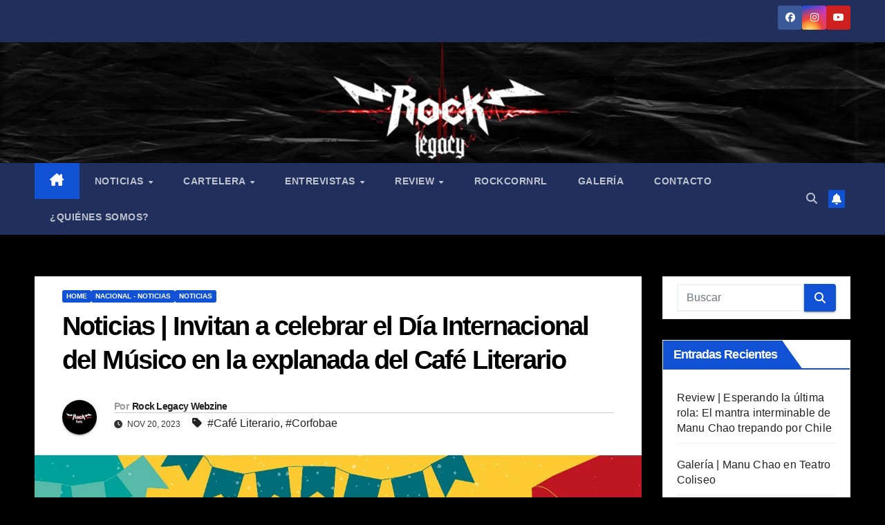

--- FILE ---
content_type: text/html; charset=UTF-8
request_url: https://www.rocklegacy.cl/2023/11/20/noticias-invitan-a-celebrar-el-dia-internacional-del-musico-en-la-explanada-del-cafe-literario/
body_size: 23545
content:
<!DOCTYPE html><html lang="es-CL"><head><script data-no-optimize="1">var litespeed_docref=sessionStorage.getItem("litespeed_docref");litespeed_docref&&(Object.defineProperty(document,"referrer",{get:function(){return litespeed_docref}}),sessionStorage.removeItem("litespeed_docref"));</script> <meta charset="UTF-8"><meta name="viewport" content="width=device-width, initial-scale=1"><link rel="profile" href="http://gmpg.org/xfn/11"><meta name='robots' content='index, follow, max-image-preview:large, max-snippet:-1, max-video-preview:-1' /><title>Noticias | Invitan a celebrar el Día Internacional del Músico en la explanada del Café Literario | Rock Legacy Webzine</title><meta name="description" content="Webzine autogestionado e independiente, enfocado en llevar en alto el legado de la vieja -y nueva- escuela del rock. Aquí encontrarás noticias, cartelera de conciertos y todo sobre el género musical que más te gusta y apasiona. ¡Somos Rock Legacy!" /><link rel="canonical" href="https://rocklegacy.cl/2023/11/20/noticias-invitan-a-celebrar-el-dia-internacional-del-musico-en-la-explanada-del-cafe-literario/" /><meta property="og:locale" content="es_ES" /><meta property="og:type" content="article" /><meta property="og:title" content="Noticias | Invitan a celebrar el Día Internacional del Músico en la explanada del Café Literario | Rock Legacy Webzine" /><meta property="og:description" content="Webzine autogestionado e independiente, enfocado en llevar en alto el legado de la vieja -y nueva- escuela del rock. Aquí encontrarás noticias, cartelera de conciertos y todo sobre el género musical que más te gusta y apasiona. ¡Somos Rock Legacy!" /><meta property="og:url" content="https://rocklegacy.cl/2023/11/20/noticias-invitan-a-celebrar-el-dia-internacional-del-musico-en-la-explanada-del-cafe-literario/" /><meta property="og:site_name" content="Rock Legacy Webzine" /><meta property="article:publisher" content="https://www.facebook.com/rocklegacy.cl/" /><meta property="article:published_time" content="2023-11-20T03:22:33+00:00" /><meta property="og:image" content="https://rocklegacy.cl/wp-content/uploads/2023/11/Afiche-Santa-Cecilia.jpg" /><meta property="og:image:width" content="1279" /><meta property="og:image:height" content="1280" /><meta property="og:image:type" content="image/jpeg" /><meta name="author" content="Rock Legacy Webzine" /><meta name="twitter:card" content="summary_large_image" /><meta name="twitter:label1" content="Escrito por" /><meta name="twitter:data1" content="Rock Legacy Webzine" /><meta name="twitter:label2" content="Tiempo estimado de lectura" /><meta name="twitter:data2" content="3 minutos" /> <script type="application/ld+json" class="yoast-schema-graph">{"@context":"https://schema.org","@graph":[{"@type":"Article","@id":"https://rocklegacy.cl/2023/11/20/noticias-invitan-a-celebrar-el-dia-internacional-del-musico-en-la-explanada-del-cafe-literario/#article","isPartOf":{"@id":"https://rocklegacy.cl/2023/11/20/noticias-invitan-a-celebrar-el-dia-internacional-del-musico-en-la-explanada-del-cafe-literario/"},"author":{"name":"Rock Legacy Webzine","@id":"https://rocklegacy.cl/#/schema/person/d216a8d8f0d95a2ac574291e79f8b327"},"headline":"Noticias | Invitan a celebrar el Día Internacional del Músico en la explanada del Café Literario","datePublished":"2023-11-20T03:22:33+00:00","mainEntityOfPage":{"@id":"https://rocklegacy.cl/2023/11/20/noticias-invitan-a-celebrar-el-dia-internacional-del-musico-en-la-explanada-del-cafe-literario/"},"wordCount":670,"commentCount":0,"publisher":{"@id":"https://rocklegacy.cl/#organization"},"image":{"@id":"https://rocklegacy.cl/2023/11/20/noticias-invitan-a-celebrar-el-dia-internacional-del-musico-en-la-explanada-del-cafe-literario/#primaryimage"},"thumbnailUrl":"https://www.rocklegacy.cl/wp-content/uploads/2023/11/Afiche-Santa-Cecilia.jpg","keywords":["Café Literario","Corfobae"],"articleSection":["Home","Nacional - Noticias","Noticias"],"inLanguage":"es-CL","potentialAction":[{"@type":"CommentAction","name":"Comment","target":["https://rocklegacy.cl/2023/11/20/noticias-invitan-a-celebrar-el-dia-internacional-del-musico-en-la-explanada-del-cafe-literario/#respond"]}]},{"@type":"WebPage","@id":"https://rocklegacy.cl/2023/11/20/noticias-invitan-a-celebrar-el-dia-internacional-del-musico-en-la-explanada-del-cafe-literario/","url":"https://rocklegacy.cl/2023/11/20/noticias-invitan-a-celebrar-el-dia-internacional-del-musico-en-la-explanada-del-cafe-literario/","name":"Noticias | Invitan a celebrar el Día Internacional del Músico en la explanada del Café Literario | Rock Legacy Webzine","isPartOf":{"@id":"https://rocklegacy.cl/#website"},"primaryImageOfPage":{"@id":"https://rocklegacy.cl/2023/11/20/noticias-invitan-a-celebrar-el-dia-internacional-del-musico-en-la-explanada-del-cafe-literario/#primaryimage"},"image":{"@id":"https://rocklegacy.cl/2023/11/20/noticias-invitan-a-celebrar-el-dia-internacional-del-musico-en-la-explanada-del-cafe-literario/#primaryimage"},"thumbnailUrl":"https://www.rocklegacy.cl/wp-content/uploads/2023/11/Afiche-Santa-Cecilia.jpg","datePublished":"2023-11-20T03:22:33+00:00","description":"Webzine autogestionado e independiente, enfocado en llevar en alto el legado de la vieja -y nueva- escuela del rock. Aquí encontrarás noticias, cartelera de conciertos y todo sobre el género musical que más te gusta y apasiona. ¡Somos Rock Legacy!","breadcrumb":{"@id":"https://rocklegacy.cl/2023/11/20/noticias-invitan-a-celebrar-el-dia-internacional-del-musico-en-la-explanada-del-cafe-literario/#breadcrumb"},"inLanguage":"es-CL","potentialAction":[{"@type":"ReadAction","target":["https://rocklegacy.cl/2023/11/20/noticias-invitan-a-celebrar-el-dia-internacional-del-musico-en-la-explanada-del-cafe-literario/"]}]},{"@type":"ImageObject","inLanguage":"es-CL","@id":"https://rocklegacy.cl/2023/11/20/noticias-invitan-a-celebrar-el-dia-internacional-del-musico-en-la-explanada-del-cafe-literario/#primaryimage","url":"https://www.rocklegacy.cl/wp-content/uploads/2023/11/Afiche-Santa-Cecilia.jpg","contentUrl":"https://www.rocklegacy.cl/wp-content/uploads/2023/11/Afiche-Santa-Cecilia.jpg","width":1279,"height":1280},{"@type":"BreadcrumbList","@id":"https://rocklegacy.cl/2023/11/20/noticias-invitan-a-celebrar-el-dia-internacional-del-musico-en-la-explanada-del-cafe-literario/#breadcrumb","itemListElement":[{"@type":"ListItem","position":1,"name":"Portada","item":"https://rocklegacy.cl/"},{"@type":"ListItem","position":2,"name":"Noticias | Invitan a celebrar el Día Internacional del Músico en la explanada del Café Literario"}]},{"@type":"WebSite","@id":"https://rocklegacy.cl/#website","url":"https://rocklegacy.cl/","name":"Rock Legacy Webzine","description":"Webzine autogestionado e independiente, enfocado en llevar en alto el legado de la vieja -y nueva- escuela del rock. Aquí encontrarás noticias, cartelera de conciertos y todo sobre el género musical que más te gusta y apasiona. ¡Somos Rock Legacy!","publisher":{"@id":"https://rocklegacy.cl/#organization"},"potentialAction":[{"@type":"SearchAction","target":{"@type":"EntryPoint","urlTemplate":"https://rocklegacy.cl/?s={search_term_string}"},"query-input":{"@type":"PropertyValueSpecification","valueRequired":true,"valueName":"search_term_string"}}],"inLanguage":"es-CL"},{"@type":"Organization","@id":"https://rocklegacy.cl/#organization","name":"Rock Legacy","url":"https://rocklegacy.cl/","logo":{"@type":"ImageObject","inLanguage":"es-CL","@id":"https://rocklegacy.cl/#/schema/logo/image/","url":"https://rocklegacy.cl/wp-content/uploads/2021/10/Logo-rock-legacy-cuadrado.jpg","contentUrl":"https://rocklegacy.cl/wp-content/uploads/2021/10/Logo-rock-legacy-cuadrado.jpg","width":1080,"height":1080,"caption":"Rock Legacy"},"image":{"@id":"https://rocklegacy.cl/#/schema/logo/image/"},"sameAs":["https://www.facebook.com/rocklegacy.cl/"]},{"@type":"Person","@id":"https://rocklegacy.cl/#/schema/person/d216a8d8f0d95a2ac574291e79f8b327","name":"Rock Legacy Webzine","image":{"@type":"ImageObject","inLanguage":"es-CL","@id":"https://rocklegacy.cl/#/schema/person/image/","url":"https://secure.gravatar.com/avatar/e54b3541e68194805ee185efc71e4a61076567ec2f39678cad39a2277084dbc3?s=96&d=mm&r=g","contentUrl":"https://secure.gravatar.com/avatar/e54b3541e68194805ee185efc71e4a61076567ec2f39678cad39a2277084dbc3?s=96&d=mm&r=g","caption":"Rock Legacy Webzine"},"url":"https://www.rocklegacy.cl/author/rocklegacycl/"}]}</script> <link rel='dns-prefetch' href='//fonts.googleapis.com' /><link rel="alternate" type="application/rss+xml" title="Rock Legacy Webzine &raquo; Feed" href="https://www.rocklegacy.cl/feed/" /><link rel="alternate" type="application/rss+xml" title="Rock Legacy Webzine &raquo; Feed de comentarios" href="https://www.rocklegacy.cl/comments/feed/" /><link rel="alternate" type="application/rss+xml" title="Rock Legacy Webzine &raquo; Noticias | Invitan a celebrar el Día Internacional del Músico en la explanada del Café Literario Feed de comentarios" href="https://www.rocklegacy.cl/2023/11/20/noticias-invitan-a-celebrar-el-dia-internacional-del-musico-en-la-explanada-del-cafe-literario/feed/" /><link rel="alternate" title="oEmbed (JSON)" type="application/json+oembed" href="https://www.rocklegacy.cl/wp-json/oembed/1.0/embed?url=https%3A%2F%2Fwww.rocklegacy.cl%2F2023%2F11%2F20%2Fnoticias-invitan-a-celebrar-el-dia-internacional-del-musico-en-la-explanada-del-cafe-literario%2F" /><link rel="alternate" title="oEmbed (XML)" type="text/xml+oembed" href="https://www.rocklegacy.cl/wp-json/oembed/1.0/embed?url=https%3A%2F%2Fwww.rocklegacy.cl%2F2023%2F11%2F20%2Fnoticias-invitan-a-celebrar-el-dia-internacional-del-musico-en-la-explanada-del-cafe-literario%2F&#038;format=xml" /><link data-optimized="2" rel="stylesheet" href="https://www.rocklegacy.cl/wp-content/litespeed/css/0f6e2b1693b62675ffcf40544b414e13.css?ver=9ab00" /> <script type="litespeed/javascript" data-src="https://www.rocklegacy.cl/wp-includes/js/jquery/jquery.min.js?ver=3.7.1" id="jquery-core-js"></script> <link rel="https://api.w.org/" href="https://www.rocklegacy.cl/wp-json/" /><link rel="alternate" title="JSON" type="application/json" href="https://www.rocklegacy.cl/wp-json/wp/v2/posts/47349" /><link rel="EditURI" type="application/rsd+xml" title="RSD" href="https://www.rocklegacy.cl/xmlrpc.php?rsd" /><meta name="generator" content="WordPress 6.9" /><link rel='shortlink' href='https://www.rocklegacy.cl/?p=47349' /><link rel="pingback" href="https://www.rocklegacy.cl/xmlrpc.php"><link rel="icon" href="https://www.rocklegacy.cl/wp-content/uploads/2020/04/cropped-Logo-rock-legacy-cuadrado-32x32.png" sizes="32x32" /><link rel="icon" href="https://www.rocklegacy.cl/wp-content/uploads/2020/04/cropped-Logo-rock-legacy-cuadrado-192x192.png" sizes="192x192" /><link rel="apple-touch-icon" href="https://www.rocklegacy.cl/wp-content/uploads/2020/04/cropped-Logo-rock-legacy-cuadrado-180x180.png" /><meta name="msapplication-TileImage" content="https://www.rocklegacy.cl/wp-content/uploads/2020/04/cropped-Logo-rock-legacy-cuadrado-270x270.png" /></head><body class="wp-singular post-template-default single single-post postid-47349 single-format-standard custom-background wp-custom-logo wp-embed-responsive wp-theme-newsup ta-hide-date-author-in-list" ><div id="page" class="site">
<a class="skip-link screen-reader-text" href="#content">
Saltar al contenido</a><div class="wrapper" id="custom-background-css"><header class="mg-headwidget"><div class="mg-head-detail hidden-xs"><div class="container-fluid"><div class="row align-items-center"><div class="col-md-6 col-xs-12"><ul class="info-left"></ul></div><div class="col-md-6 col-xs-12"><ul class="mg-social info-right"><li>
<a  target="_blank"  href="https://www.facebook.com/rocklegacy.cl/">
<span class="icon-soci facebook">
<i class="fab fa-facebook"></i>
</span>
</a></li><li>
<a target="_blank"  href="https://www.instagram.com/rocklegacy.cl/">
<span class="icon-soci instagram">
<i class="fab fa-instagram"></i>
</span>
</a></li><li>
<a target="_blank"  href="https://www.youtube.com/@rocklegacywebzine5285">
<span class="icon-soci youtube">
<i class="fab fa-youtube"></i>
</span>
</a></li></ul></div></div></div></div><div class="clearfix"></div><div class="mg-nav-widget-area-back" style='background-image: url("https://rocklegacy.cl/wp-content/uploads/2023/02/cropped-capture-20230226-021239.png" );'><div class="overlay"><div class="inner" ><div class="container-fluid"><div class="mg-nav-widget-area"><div class="row align-items-center"><div class="col-md-3 text-center-xs"><div class="navbar-header"><div class="site-logo">
<a href="https://www.rocklegacy.cl/" class="navbar-brand" rel="home"><img data-lazyloaded="1" src="[data-uri]" width="1920" height="1080" data-src="https://www.rocklegacy.cl/wp-content/uploads/2021/02/cropped-Logo-rock-legacy-alargado-1.png.webp" class="custom-logo" alt="Rock Legacy Webzine" decoding="async" fetchpriority="high" data-srcset="https://www.rocklegacy.cl/wp-content/uploads/2021/02/cropped-Logo-rock-legacy-alargado-1.png.webp 1920w, https://www.rocklegacy.cl/wp-content/uploads/2021/02/cropped-Logo-rock-legacy-alargado-1-300x169.png.webp 300w, https://www.rocklegacy.cl/wp-content/uploads/2021/02/cropped-Logo-rock-legacy-alargado-1-1024x576.png.webp 1024w, https://www.rocklegacy.cl/wp-content/uploads/2021/02/cropped-Logo-rock-legacy-alargado-1-768x432.png.webp 768w, https://www.rocklegacy.cl/wp-content/uploads/2021/02/cropped-Logo-rock-legacy-alargado-1-1536x864.png.webp 1536w" data-sizes="(max-width: 1920px) 100vw, 1920px" /></a></div><div class="site-branding-text d-none"><p class="site-title"> <a href="https://www.rocklegacy.cl/" rel="home">Rock Legacy Webzine</a></p><p class="site-description">Webzine autogestionado e independiente, enfocado en llevar en alto el legado de la vieja -y nueva- escuela del rock. Aquí encontrarás noticias, cartelera de conciertos y todo sobre el género musical que más te gusta y apasiona. ¡Somos Rock Legacy!</p></div></div></div></div></div></div></div></div></div><div class="mg-menu-full"><nav class="navbar navbar-expand-lg navbar-wp"><div class="container-fluid"><div class="m-header align-items-center">
<a class="mobilehomebtn" href="https://www.rocklegacy.cl"><span class="fa-solid fa-house-chimney"></span></a>
<button class="navbar-toggler mx-auto" type="button" data-toggle="collapse" data-target="#navbar-wp" aria-controls="navbarSupportedContent" aria-expanded="false" aria-label="Alternar navegación">
<span class="burger">
<span class="burger-line"></span>
<span class="burger-line"></span>
<span class="burger-line"></span>
</span>
</button><div class="dropdown show mg-search-box pr-2">
<a class="dropdown-toggle msearch ml-auto" href="#" role="button" id="dropdownMenuLink" data-toggle="dropdown" aria-haspopup="true" aria-expanded="false">
<i class="fas fa-search"></i>
</a><div class="dropdown-menu searchinner" aria-labelledby="dropdownMenuLink"><form role="search" method="get" id="searchform" action="https://www.rocklegacy.cl/"><div class="input-group">
<input type="search" class="form-control" placeholder="Buscar" value="" name="s" />
<span class="input-group-btn btn-default">
<button type="submit" class="btn"> <i class="fas fa-search"></i> </button>
</span></div></form></div></div>
<a href="#" target="_blank" class="btn-bell btn-theme mx-2"><i class="fa fa-bell"></i></a></div><div class="collapse navbar-collapse" id="navbar-wp"><div class="d-md-block"><ul id="menu-menu-pagina" class="nav navbar-nav mr-auto "><li class="active home"><a class="homebtn" href="https://www.rocklegacy.cl"><span class='fa-solid fa-house-chimney'></span></a></li><li id="menu-item-8316" class="menu-item menu-item-type-taxonomy menu-item-object-category current-post-ancestor current-menu-parent current-post-parent menu-item-has-children menu-item-8316 dropdown"><a class="nav-link" title="Noticias" href="https://www.rocklegacy.cl/category/noticias/" data-toggle="dropdown" class="dropdown-toggle">Noticias </a><ul role="menu" class=" dropdown-menu"><li id="menu-item-25444" class="menu-item menu-item-type-taxonomy menu-item-object-category current-post-ancestor current-menu-parent current-post-parent menu-item-25444"><a class="dropdown-item" title="Nacional - Noticias" href="https://www.rocklegacy.cl/category/noticias/">Nacional &#8211; Noticias</a></li><li id="menu-item-25445" class="menu-item menu-item-type-taxonomy menu-item-object-category current-post-ancestor current-menu-parent current-post-parent menu-item-25445"><a class="dropdown-item" title="Internacional - Noticias" href="https://www.rocklegacy.cl/category/noticias/">Internacional &#8211; Noticias</a></li></ul></li><li id="menu-item-8317" class="menu-item menu-item-type-taxonomy menu-item-object-category menu-item-has-children menu-item-8317 dropdown"><a class="nav-link" title="Cartelera" href="https://www.rocklegacy.cl/category/cartelera/" data-toggle="dropdown" class="dropdown-toggle">Cartelera </a><ul role="menu" class=" dropdown-menu"><li id="menu-item-8318" class="menu-item menu-item-type-taxonomy menu-item-object-category menu-item-8318"><a class="dropdown-item" title="Nacional - Cartelera" href="https://www.rocklegacy.cl/category/cartelera/nacional/">Nacional &#8211; Cartelera</a></li><li id="menu-item-8319" class="menu-item menu-item-type-taxonomy menu-item-object-category menu-item-8319"><a class="dropdown-item" title="Internacional - Cartelera" href="https://www.rocklegacy.cl/category/cartelera/internacional/">Internacional &#8211; Cartelera</a></li></ul></li><li id="menu-item-8320" class="menu-item menu-item-type-taxonomy menu-item-object-category menu-item-has-children menu-item-8320 dropdown"><a class="nav-link" title="Entrevistas" href="https://www.rocklegacy.cl/category/entrevistas/" data-toggle="dropdown" class="dropdown-toggle">Entrevistas </a><ul role="menu" class=" dropdown-menu"><li id="menu-item-54266" class="menu-item menu-item-type-taxonomy menu-item-object-category menu-item-54266"><a class="dropdown-item" title="Conferencia" href="https://www.rocklegacy.cl/category/conferencia/">Conferencia</a></li></ul></li><li id="menu-item-25412" class="menu-item menu-item-type-taxonomy menu-item-object-category menu-item-has-children menu-item-25412 dropdown"><a class="nav-link" title="Review" href="https://www.rocklegacy.cl/category/review/" data-toggle="dropdown" class="dropdown-toggle">Review </a><ul role="menu" class=" dropdown-menu"><li id="menu-item-8323" class="menu-item menu-item-type-taxonomy menu-item-object-category menu-item-8323"><a class="dropdown-item" title="Review Concierto" href="https://www.rocklegacy.cl/category/review/review-concierto/">Review Concierto</a></li><li id="menu-item-8321" class="menu-item menu-item-type-taxonomy menu-item-object-category menu-item-8321"><a class="dropdown-item" title="Review Álbum" href="https://www.rocklegacy.cl/category/review/review-album/">Review Álbum</a></li><li id="menu-item-8322" class="menu-item menu-item-type-taxonomy menu-item-object-category menu-item-8322"><a class="dropdown-item" title="Review Canción" href="https://www.rocklegacy.cl/category/review/review-cancion/">Review Canción</a></li><li id="menu-item-8324" class="menu-item menu-item-type-taxonomy menu-item-object-category menu-item-8324"><a class="dropdown-item" title="Review Conmemoración" href="https://www.rocklegacy.cl/category/review/review-conmemoracion/">Review Conmemoración</a></li><li id="menu-item-23042" class="menu-item menu-item-type-taxonomy menu-item-object-category menu-item-23042"><a class="dropdown-item" title="Review Estudio" href="https://www.rocklegacy.cl/category/review/review-estudio/">Review Estudio</a></li><li id="menu-item-23043" class="menu-item menu-item-type-taxonomy menu-item-object-category menu-item-23043"><a class="dropdown-item" title="Review Hitos del Rock" href="https://www.rocklegacy.cl/category/review/review-hitos-del-rock/">Review Hitos del Rock</a></li><li id="menu-item-23044" class="menu-item menu-item-type-taxonomy menu-item-object-category menu-item-23044"><a class="dropdown-item" title="Review Lucha Libre" href="https://www.rocklegacy.cl/category/review/review-lucha-libre/">Review Lucha Libre</a></li><li id="menu-item-23045" class="menu-item menu-item-type-taxonomy menu-item-object-category menu-item-23045"><a class="dropdown-item" title="Review Películas" href="https://www.rocklegacy.cl/category/review/review-peliculas/">Review Películas</a></li><li id="menu-item-23046" class="menu-item menu-item-type-taxonomy menu-item-object-category menu-item-23046"><a class="dropdown-item" title="Review Videojuegos" href="https://www.rocklegacy.cl/category/review/review-videojuegos/">Review Videojuegos</a></li></ul></li><li id="menu-item-8325" class="menu-item menu-item-type-taxonomy menu-item-object-category menu-item-8325"><a class="nav-link" title="RockCornRL" href="https://www.rocklegacy.cl/category/review/review-peliculas/">RockCornRL</a></li><li id="menu-item-8326" class="menu-item menu-item-type-taxonomy menu-item-object-category menu-item-8326"><a class="nav-link" title="Galería" href="https://www.rocklegacy.cl/category/galeria/">Galería</a></li><li id="menu-item-861" class="menu-item menu-item-type-post_type menu-item-object-page current-post-parent menu-item-861"><a class="nav-link" title="Contacto" href="https://www.rocklegacy.cl/contacto/">Contacto</a></li><li id="menu-item-858" class="menu-item menu-item-type-post_type menu-item-object-page menu-item-858"><a class="nav-link" title="¿Quiénes somos?" href="https://www.rocklegacy.cl/quienes-somos/">¿Quiénes somos?</a></li></ul></div></div><div class="desk-header d-lg-flex pl-3 ml-auto my-2 my-lg-0 position-relative align-items-center"><div class="dropdown show mg-search-box pr-2">
<a class="dropdown-toggle msearch ml-auto" href="#" role="button" id="dropdownMenuLink" data-toggle="dropdown" aria-haspopup="true" aria-expanded="false">
<i class="fas fa-search"></i>
</a><div class="dropdown-menu searchinner" aria-labelledby="dropdownMenuLink"><form role="search" method="get" id="searchform" action="https://www.rocklegacy.cl/"><div class="input-group">
<input type="search" class="form-control" placeholder="Buscar" value="" name="s" />
<span class="input-group-btn btn-default">
<button type="submit" class="btn"> <i class="fas fa-search"></i> </button>
</span></div></form></div></div>
<a href="#" target="_blank" class="btn-bell btn-theme mx-2"><i class="fa fa-bell"></i></a></div></div></nav></div></header><div class="clearfix"></div><main id="content" class="single-class content"><div class="container-fluid"><div class="row"><div class="col-lg-9 col-md-8"><div class="mg-blog-post-box"><div class="mg-header"><div class="mg-blog-category"><a class="newsup-categories category-color-1" href="https://www.rocklegacy.cl/category/home/" alt="Ver todas las entradas en Home">
Home
</a><a class="newsup-categories category-color-1" href="https://www.rocklegacy.cl/category/noticias/nacional-noticias/" alt="Ver todas las entradas en Nacional - Noticias">
Nacional - Noticias
</a><a class="newsup-categories category-color-1" href="https://www.rocklegacy.cl/category/noticias/" alt="Ver todas las entradas en Noticias">
Noticias
</a></div><h1 class="title single"> <a title="Enlace permanente a: Noticias | Invitan a celebrar el Día Internacional del Músico en la explanada del Café Literario">
Noticias | Invitan a celebrar el Día Internacional del Músico en la explanada del Café Literario</a></h1><div class="media mg-info-author-block">
<a class="mg-author-pic" href="https://www.rocklegacy.cl/author/rocklegacycl/"> <img data-lazyloaded="1" src="[data-uri]" alt='' data-src='https://secure.gravatar.com/avatar/e54b3541e68194805ee185efc71e4a61076567ec2f39678cad39a2277084dbc3?s=150&#038;d=mm&#038;r=g' data-srcset='https://secure.gravatar.com/avatar/e54b3541e68194805ee185efc71e4a61076567ec2f39678cad39a2277084dbc3?s=300&#038;d=mm&#038;r=g 2x' class='avatar avatar-150 photo' height='150' width='150' decoding='async'/> </a><div class="media-body"><h4 class="media-heading"><span>Por</span><a href="https://www.rocklegacy.cl/author/rocklegacycl/">Rock Legacy Webzine</a></h4>
<span class="mg-blog-date"><i class="fas fa-clock"></i>
Nov 20, 2023                                </span>
<span class="newsup-tags"><i class="fas fa-tag"></i>
<a href="https://www.rocklegacy.cl/tag/cafe-literario/">#Café Literario</a>, <a href="https://www.rocklegacy.cl/tag/corfobae/">#Corfobae</a>                                    </span></div></div></div>
<img data-lazyloaded="1" src="[data-uri]" width="1279" height="1280" data-src="https://www.rocklegacy.cl/wp-content/uploads/2023/11/Afiche-Santa-Cecilia.jpg" class="img-fluid single-featured-image wp-post-image" alt="" decoding="async" data-srcset="https://www.rocklegacy.cl/wp-content/uploads/2023/11/Afiche-Santa-Cecilia.jpg 1279w, https://www.rocklegacy.cl/wp-content/uploads/2023/11/Afiche-Santa-Cecilia-300x300.jpg 300w, https://www.rocklegacy.cl/wp-content/uploads/2023/11/Afiche-Santa-Cecilia-1024x1024.jpg 1024w, https://www.rocklegacy.cl/wp-content/uploads/2023/11/Afiche-Santa-Cecilia-150x150.jpg 150w, https://www.rocklegacy.cl/wp-content/uploads/2023/11/Afiche-Santa-Cecilia-768x769.jpg 768w, https://www.rocklegacy.cl/wp-content/uploads/2023/11/Afiche-Santa-Cecilia-600x600.jpg 600w" data-sizes="(max-width: 1279px) 100vw, 1279px" /><article class="page-content-single small single"><p style="font-weight: 400;text-align: justify"><strong>El día 20 de noviembre desde las 18:30 horas, en la explanada del Café Literario de Parque Bustamante, se llevará a cabo el Festival de Bandas Santa Cecilia, jornada que da inicio a las celebraciones del Día Internacional del Músico</strong>.</p><p style="font-weight: 400;text-align: justify">Para esta ocasión, <strong>Corfobae Chile ha realizado una alianza con el Café Literario  Parque Bustamante</strong>, a fin de potenciar tanto la música como la lectura, y de esta forma recuperar un espacio físico y simbólico que estuvo cerrado por casi cuatro años. <em>“Un festival al aire libre nos aporta como músicos a dar a conocer nuestro trabajo musical, entregando arte a la comunidad, y nos permite nutrir las experiencias interpretativas de los estudiantes”</em>, señala <strong>Javier Rivas</strong>, profesor de la Orquesta de Bronces Liahona.</p><p style="font-weight: 400;text-align: justify">La instancia pretende ser un lugar de encuentro entre  música, literatura  y  espacio público, con la intención de acercar estas artes a la comunidad en un formato festival del que serán parte <strong>la Orquesta de Bronces Liahona de la comuna de El Bosque y la Big Band Municipal de San Bernardo</strong>, quienes además de presentar un repertorio personal, interpretarán por primera vez en vivo las obras ganadoras del primer concurso nacional de composición y adaptaciones musicales (arr.) para bandas estudiantiles, realizado por Corfobae Chile el año 2022, donde fueron galardonados Simón Cerda  y Edgardo Sánchez.</p><p style="font-weight: 400;text-align: justify">También será parte de este encuentro la escritora <strong>Hilda Carrera Gamonal</strong>, quién ha desarrollado una vasta creación en el género de las décimas, estructura estrófica de amplia divulgación en Latinoamérica y popularizada en Chile por Violeta Parra en su autobiografía y por Roberto Parra en las décimas de La Negra Ester.  Las décimas han sido parte de la cultura musical de nuestro país, es por ello que Corfobae Chile decidió incluirlas en el repertorio del Festival.</p><p style="font-weight: 400;text-align: justify">Esta actividad es parte de las celebraciones del Día Internacional del Músico que Corfobae Chile realizará entre el 20 y el 24 de noviembre, programación que incluye conciertos en vivo, transmisiones virtuales y realizaciones audiovisuales, con participación  de bandas estudiantiles de diversas partes del país como: Escuela de Música de San Vicente de Tagua Tagua, LPC Big Band de la comuna de Concón, Banda Institucional Cuerpo de Bomberos de Viña del Mar Raúl Oyaneder Larenas  y  Ensamble Instrumental Altamira de Panguipulli, entre otros.</p><p style="font-weight: 400;text-align: justify"><strong>El Festival de Bandas Santa Cecilia </strong>es realizado por la Corporación de Fomento de Bandas Estudiantiles Corfobae Chile, institución que ha abogado por el reconocimiento y valoración de las bandas de Chile desde el año 1993,  trabajando en la asistencia a los establecimientos educacionales y sus bandas musicales, a través de cursos, clases, talleres, seminarios y diplomados sobre dirección de bandas, técnicas de instrumentos, mantención preventiva y reparación de instrumentos (luthería), asesoría y gestión de proyectos, entre otras temáticas, a cargo de profesores y monitores chilenos y extranjeros.</p><p style="font-weight: 400;text-align: justify">El Festival de Bandas Santa Cecilia<strong> </strong>es<strong> </strong>organizado por Corfobae Chile y cuenta con el apoyo de la Municipalidad de Providencia.</p><p style="font-weight: 400;text-align: justify">Corfobae Chile forma parte del Programa de Apoyo a Organizaciones Culturales Colaboradoras del Ministerio de las Culturas, las Artes y el Patrimonio, que busca fortalecer y dar continuidad a instituciones y organizaciones culturales de derecho privado y sin fines de lucro. Este programa además es parte del Sistema de Financiamiento a Organizaciones e Infraestructura Cultural del Ministerio de las Culturas, las Artes y el Patrimonio que integra, articula y coordina de forma transversal los planes, programas y fondos orientados al fomento y apoyo de las organizaciones, de la infraestructura cultural, y de la mediación artística. Todo esto con una vocación descentralizada, mecanismos participativos, y la promoción de la creación de redes y asociaciones.</p><div class="post-share"><div class="post-share-icons cf">
<a href="https://www.facebook.com/sharer.php?u=https%3A%2F%2Fwww.rocklegacy.cl%2F2023%2F11%2F20%2Fnoticias-invitan-a-celebrar-el-dia-internacional-del-musico-en-la-explanada-del-cafe-literario%2F" class="link facebook" target="_blank" >
<i class="fab fa-facebook"></i>
</a>
<a href="http://twitter.com/share?url=https%3A%2F%2Fwww.rocklegacy.cl%2F2023%2F11%2F20%2Fnoticias-invitan-a-celebrar-el-dia-internacional-del-musico-en-la-explanada-del-cafe-literario%2F&#038;text=Noticias%20%7C%20Invitan%20a%20celebrar%20el%20D%C3%ADa%20Internacional%20del%20M%C3%BAsico%20en%20la%20explanada%20del%20Caf%C3%A9%20Literario" class="link x-twitter" target="_blank">
<i class="fa-brands fa-x-twitter"></i>
</a>
<a href="mailto:?subject=Noticias%20|%20Invitan%20a%20celebrar%20el%20Día%20Internacional%20del%20Músico%20en%20la%20explanada%20del%20Café%20Literario&#038;body=https%3A%2F%2Fwww.rocklegacy.cl%2F2023%2F11%2F20%2Fnoticias-invitan-a-celebrar-el-dia-internacional-del-musico-en-la-explanada-del-cafe-literario%2F" class="link email" target="_blank" >
<i class="fas fa-envelope"></i>
</a>
<a href="https://www.linkedin.com/sharing/share-offsite/?url=https%3A%2F%2Fwww.rocklegacy.cl%2F2023%2F11%2F20%2Fnoticias-invitan-a-celebrar-el-dia-internacional-del-musico-en-la-explanada-del-cafe-literario%2F&#038;title=Noticias%20%7C%20Invitan%20a%20celebrar%20el%20D%C3%ADa%20Internacional%20del%20M%C3%BAsico%20en%20la%20explanada%20del%20Caf%C3%A9%20Literario" class="link linkedin" target="_blank" >
<i class="fab fa-linkedin"></i>
</a>
<a href="https://telegram.me/share/url?url=https%3A%2F%2Fwww.rocklegacy.cl%2F2023%2F11%2F20%2Fnoticias-invitan-a-celebrar-el-dia-internacional-del-musico-en-la-explanada-del-cafe-literario%2F&#038;text&#038;title=Noticias%20%7C%20Invitan%20a%20celebrar%20el%20D%C3%ADa%20Internacional%20del%20M%C3%BAsico%20en%20la%20explanada%20del%20Caf%C3%A9%20Literario" class="link telegram" target="_blank" >
<i class="fab fa-telegram"></i>
</a>
<a href="javascript:pinIt();" class="link pinterest">
<i class="fab fa-pinterest"></i>
</a>
<a class="print-r" href="javascript:window.print()">
<i class="fas fa-print"></i>
</a></div></div><div class="clearfix mb-3"></div><nav class="navigation post-navigation" aria-label="Entradas"><h2 class="screen-reader-text">Navegación de entradas</h2><div class="nav-links"><div class="nav-previous"><a href="https://www.rocklegacy.cl/2023/11/20/noticias-adelqui-rubio-lanza-su-disco-transicion-y-disco-hipofisis/" rel="prev">Noticias | Adelqui Rubio lanza su disco “Transición” y disco “Hipófisis”<div class="fa fa-angle-double-right"></div><span></span></a></div><div class="nav-next"><a href="https://www.rocklegacy.cl/2023/11/20/cartelera-vuelve-el-festival-internacional-de-jazz-en-recoleta/" rel="next"><div class="fa fa-angle-double-left"></div><span></span> Cartelera | Vuelve el Festival Internacional de Jazz en Recoleta</a></div></div></nav></article></div><div class="media mg-info-author-block">
<a class="mg-author-pic" href="https://www.rocklegacy.cl/author/rocklegacycl/"><img data-lazyloaded="1" src="[data-uri]" alt='' data-src='https://secure.gravatar.com/avatar/e54b3541e68194805ee185efc71e4a61076567ec2f39678cad39a2277084dbc3?s=150&#038;d=mm&#038;r=g' data-srcset='https://secure.gravatar.com/avatar/e54b3541e68194805ee185efc71e4a61076567ec2f39678cad39a2277084dbc3?s=300&#038;d=mm&#038;r=g 2x' class='avatar avatar-150 photo' height='150' width='150' loading='lazy' decoding='async'/></a><div class="media-body"><h4 class="media-heading">Por <a href ="https://www.rocklegacy.cl/author/rocklegacycl/">Rock Legacy Webzine</a></h4><p></p></div></div><div class="mg-featured-slider p-3 mb-4"><div class="mg-sec-title"><h4>Entrada relacionada</h4></div><div class="row"><div class="col-md-4"><div class="mg-blog-post-3 minh back-img mb-md-0 mb-2"
style="background-image: url('https://www.rocklegacy.cl/wp-content/uploads/2026/01/Sin-titulo-7247.jpg');" ><div class="mg-blog-inner"><div class="mg-blog-category"><a class="newsup-categories category-color-1" href="https://www.rocklegacy.cl/category/galeria/" alt="Ver todas las entradas en Galería">
Galería
</a><a class="newsup-categories category-color-1" href="https://www.rocklegacy.cl/category/home/" alt="Ver todas las entradas en Home">
Home
</a></div><h4 class="title"> <a href="https://www.rocklegacy.cl/2026/01/21/galeria-manu-chao-en-teatro-coliseo/" title="Permalink to: Galería | Manu Chao en Teatro Coliseo">
Galería | Manu Chao en Teatro Coliseo</a></h4><div class="mg-blog-meta">
<span class="mg-blog-date">
<i class="fas fa-clock"></i>
Ene 21, 2026                                    </span>
<a class="auth" href="https://www.rocklegacy.cl/author/cmadariagafotografia/">
<i class="fas fa-user-circle"></i>Cristian Madariaga        </a></div></div></div></div><div class="col-md-4"><div class="mg-blog-post-3 minh back-img mb-md-0 mb-2"
style="background-image: url('https://www.rocklegacy.cl/wp-content/uploads/2026/01/Sin-titulo-7238.jpg');" ><div class="mg-blog-inner"><div class="mg-blog-category"><a class="newsup-categories category-color-1" href="https://www.rocklegacy.cl/category/galeria/" alt="Ver todas las entradas en Galería">
Galería
</a><a class="newsup-categories category-color-1" href="https://www.rocklegacy.cl/category/home/" alt="Ver todas las entradas en Home">
Home
</a></div><h4 class="title"> <a href="https://www.rocklegacy.cl/2026/01/21/galeria-manu-chao-benjamin-berenjena-en-teatro-coliseo/" title="Permalink to: Galería | Manu Chao: Benjamín Berenjena en Teatro Coliseo">
Galería | Manu Chao: Benjamín Berenjena en Teatro Coliseo</a></h4><div class="mg-blog-meta">
<span class="mg-blog-date">
<i class="fas fa-clock"></i>
Ene 21, 2026                                    </span>
<a class="auth" href="https://www.rocklegacy.cl/author/cmadariagafotografia/">
<i class="fas fa-user-circle"></i>Cristian Madariaga        </a></div></div></div></div><div class="col-md-4"><div class="mg-blog-post-3 minh back-img mb-md-0 mb-2"
style="background-image: url('https://www.rocklegacy.cl/wp-content/uploads/2026/01/descarga.jpg');" ><div class="mg-blog-inner"><div class="mg-blog-category"><a class="newsup-categories category-color-1" href="https://www.rocklegacy.cl/category/cartelera/" alt="Ver todas las entradas en Cartelera">
Cartelera
</a><a class="newsup-categories category-color-1" href="https://www.rocklegacy.cl/category/home/" alt="Ver todas las entradas en Home">
Home
</a><a class="newsup-categories category-color-1" href="https://www.rocklegacy.cl/category/cartelera/nacional/" alt="Ver todas las entradas en Nacional - Cartelera">
Nacional - Cartelera
</a></div><h4 class="title"> <a href="https://www.rocklegacy.cl/2026/01/20/cartelera-las-sorpresas-que-ha-tenido-y-probablemente-tendra-la-gira-long-live-the-black-parade/" title="Permalink to: Cartelera | Las sorpresas que ha tenido y probablemente tendrá la gira Long Live The Black Parade">
Cartelera | Las sorpresas que ha tenido y probablemente tendrá la gira Long Live The Black Parade</a></h4><div class="mg-blog-meta">
<span class="mg-blog-date">
<i class="fas fa-clock"></i>
Ene 20, 2026                                    </span>
<a class="auth" href="https://www.rocklegacy.cl/author/steven-ojeda/">
<i class="fas fa-user-circle"></i>Steven Ojeda Asencio        </a></div></div></div></div></div></div><div id="comments" class="comments-area mg-card-box padding-20 mb-md-0 mb-4"><div id="respond" class="comment-respond"><h3 id="reply-title" class="comment-reply-title">Agregar un comentario <small><a rel="nofollow" id="cancel-comment-reply-link" href="/2023/11/20/noticias-invitan-a-celebrar-el-dia-internacional-del-musico-en-la-explanada-del-cafe-literario/#respond" style="display:none;">Cancelar respuesta</a></small></h3><form action="https://www.rocklegacy.cl/wp-comments-post.php" method="post" id="commentform" class="comment-form"><p class="comment-notes"><span id="email-notes">Tu dirección de correo electrónico no será publicada.</span> <span class="required-field-message">Los campos requeridos están marcados <span class="required">*</span></span></p><p class="comment-form-comment"><label for="comment">Comentario <span class="required">*</span></label><textarea id="comment" name="comment" cols="45" rows="8" maxlength="65525" required></textarea></p><p class="comment-form-author"><label for="author">Nombre <span class="required">*</span></label> <input id="author" name="author" type="text" value="" size="30" maxlength="245" autocomplete="name" required /></p><p class="comment-form-email"><label for="email">Correo electrónico <span class="required">*</span></label> <input id="email" name="email" type="email" value="" size="30" maxlength="100" aria-describedby="email-notes" autocomplete="email" required /></p><p class="comment-form-url"><label for="url">Sitio web</label> <input id="url" name="url" type="url" value="" size="30" maxlength="200" autocomplete="url" /></p><p class="comment-form-cookies-consent"><input id="wp-comment-cookies-consent" name="wp-comment-cookies-consent" type="checkbox" value="yes" /> <label for="wp-comment-cookies-consent">Guardar mi nombre, correo electrónico y sitio web en este navegador para la próxima vez que comente.</label></p><p class="form-submit"><input name="submit" type="submit" id="submit" class="submit" value="Publicar comentario" /> <input type='hidden' name='comment_post_ID' value='47349' id='comment_post_ID' />
<input type='hidden' name='comment_parent' id='comment_parent' value='0' /></p></form></div></div></div><aside class="col-lg-3 col-md-4 sidebar-sticky"><aside id="secondary" class="widget-area" role="complementary"><div id="sidebar-right" class="mg-sidebar"><div id="search-2" class="mg-widget widget_search"><form role="search" method="get" id="searchform" action="https://www.rocklegacy.cl/"><div class="input-group">
<input type="search" class="form-control" placeholder="Buscar" value="" name="s" />
<span class="input-group-btn btn-default">
<button type="submit" class="btn"> <i class="fas fa-search"></i> </button>
</span></div></form></div><div id="recent-posts-2" class="mg-widget widget_recent_entries"><div class="mg-wid-title"><h6 class="wtitle">Entradas recientes</h6></div><ul><li>
<a href="https://www.rocklegacy.cl/2026/01/21/review-esperando-la-ultima-rola-el-mantra-interminable-de-manu-chao-trepando-por-chile/">Review | Esperando la última rola: El mantra interminable de Manu Chao trepando por Chile</a></li><li>
<a href="https://www.rocklegacy.cl/2026/01/21/galeria-manu-chao-en-teatro-coliseo/">Galería | Manu Chao en Teatro Coliseo</a></li><li>
<a href="https://www.rocklegacy.cl/2026/01/21/galeria-manu-chao-benjamin-berenjena-en-teatro-coliseo/">Galería | Manu Chao: Benjamín Berenjena en Teatro Coliseo</a></li><li>
<a href="https://www.rocklegacy.cl/2026/01/20/cartelera-las-sorpresas-que-ha-tenido-y-probablemente-tendra-la-gira-long-live-the-black-parade/">Cartelera | Las sorpresas que ha tenido y probablemente tendrá la gira Long Live The Black Parade</a></li><li>
<a href="https://www.rocklegacy.cl/2026/01/18/noticias-las-calles-vacias-estrena-su-anticipado-album-homonimo/">Noticias | Las Calles Vacías estrena su anticipado álbum homónimo</a></li></ul></div><div id="recent-comments-2" class="mg-widget widget_recent_comments"><div class="mg-wid-title"><h6 class="wtitle">Comentarios recientes</h6></div><ul id="recentcomments"><li class="recentcomments"><span class="comment-author-link"><a href="https://ai-watermark-remover.com/" class="url" rel="ugc external nofollow">watermark ai</a></span> en <a href="https://www.rocklegacy.cl/2025/10/09/review-the-adicts-entre-mosh-cerveza-y-rebelion/#comment-1915">Review | The Adicts: Entre mosh, cerveza y rebelión</a></li><li class="recentcomments"><span class="comment-author-link"><a href="https://ai-watermark-remover.com/" class="url" rel="ugc external nofollow">remove watermarks ai</a></span> en <a href="https://www.rocklegacy.cl/2025/09/28/noticias-alfilera-presenta-detras-de-las-palabras-experimentacion-folk-y-paisajes-internos-en-su-primer-lp/#comment-1850">Noticias | Alfilera presenta &#8220;Detrás de las Palabras&#8221;, experimentación folk y paisajes internos en su primer LP</a></li><li class="recentcomments"><span class="comment-author-link"><a href="https://noimnothuman.org/" class="url" rel="ugc external nofollow">アイム ノット ヒューマン</a></span> en <a href="https://www.rocklegacy.cl/2025/09/26/noticias-contra-la-tibieza-y-la-resignacion-violentistas-de-siempre-presentan-malmenor-su-primer-disco/#comment-1847">Noticias | Contra la tibieza y la resignación: Violentistas de Siempre presentan &#8220;malmenor&#8221;, su primer disco</a></li><li class="recentcomments"><span class="comment-author-link"><a href="https://zhuoruihk.com" class="url" rel="ugc external nofollow">MIM</a></span> en <a href="https://www.rocklegacy.cl/2025/09/26/noticias-contra-la-tibieza-y-la-resignacion-violentistas-de-siempre-presentan-malmenor-su-primer-disco/#comment-1843">Noticias | Contra la tibieza y la resignación: Violentistas de Siempre presentan &#8220;malmenor&#8221;, su primer disco</a></li><li class="recentcomments"><span class="comment-author-link"><a href="https://www.nanobanana.tools/" class="url" rel="ugc external nofollow">Nano Banana free</a></span> en <a href="https://www.rocklegacy.cl/2025/09/26/noticias-contra-la-tibieza-y-la-resignacion-violentistas-de-siempre-presentan-malmenor-su-primer-disco/#comment-1841">Noticias | Contra la tibieza y la resignación: Violentistas de Siempre presentan &#8220;malmenor&#8221;, su primer disco</a></li></ul></div><div id="archives-2" class="mg-widget widget_archive"><div class="mg-wid-title"><h6 class="wtitle">Archivos</h6></div>		<label class="screen-reader-text" for="archives-dropdown-2">Archivos</label>
<select id="archives-dropdown-2" name="archive-dropdown"><option value="">Seleccionar mes</option><option value='https://www.rocklegacy.cl/2026/01/'> Enero 2026</option><option value='https://www.rocklegacy.cl/2025/12/'> Diciembre 2025</option><option value='https://www.rocklegacy.cl/2025/11/'> Noviembre 2025</option><option value='https://www.rocklegacy.cl/2025/10/'> Octubre 2025</option><option value='https://www.rocklegacy.cl/2025/09/'> Septiembre 2025</option><option value='https://www.rocklegacy.cl/2025/08/'> Agosto 2025</option><option value='https://www.rocklegacy.cl/2025/07/'> Julio 2025</option><option value='https://www.rocklegacy.cl/2025/06/'> Junio 2025</option><option value='https://www.rocklegacy.cl/2025/05/'> Mayo 2025</option><option value='https://www.rocklegacy.cl/2025/04/'> Abril 2025</option><option value='https://www.rocklegacy.cl/2025/03/'> Marzo 2025</option><option value='https://www.rocklegacy.cl/2025/02/'> Febrero 2025</option><option value='https://www.rocklegacy.cl/2025/01/'> Enero 2025</option><option value='https://www.rocklegacy.cl/2024/12/'> Diciembre 2024</option><option value='https://www.rocklegacy.cl/2024/11/'> Noviembre 2024</option><option value='https://www.rocklegacy.cl/2024/10/'> Octubre 2024</option><option value='https://www.rocklegacy.cl/2024/09/'> Septiembre 2024</option><option value='https://www.rocklegacy.cl/2024/08/'> Agosto 2024</option><option value='https://www.rocklegacy.cl/2024/07/'> Julio 2024</option><option value='https://www.rocklegacy.cl/2024/06/'> Junio 2024</option><option value='https://www.rocklegacy.cl/2024/05/'> Mayo 2024</option><option value='https://www.rocklegacy.cl/2024/04/'> Abril 2024</option><option value='https://www.rocklegacy.cl/2024/03/'> Marzo 2024</option><option value='https://www.rocklegacy.cl/2024/02/'> Febrero 2024</option><option value='https://www.rocklegacy.cl/2024/01/'> Enero 2024</option><option value='https://www.rocklegacy.cl/2023/12/'> Diciembre 2023</option><option value='https://www.rocklegacy.cl/2023/11/'> Noviembre 2023</option><option value='https://www.rocklegacy.cl/2023/10/'> Octubre 2023</option><option value='https://www.rocklegacy.cl/2023/09/'> Septiembre 2023</option><option value='https://www.rocklegacy.cl/2023/08/'> Agosto 2023</option><option value='https://www.rocklegacy.cl/2023/07/'> Julio 2023</option><option value='https://www.rocklegacy.cl/2023/06/'> Junio 2023</option><option value='https://www.rocklegacy.cl/2023/05/'> Mayo 2023</option><option value='https://www.rocklegacy.cl/2023/04/'> Abril 2023</option><option value='https://www.rocklegacy.cl/2023/03/'> Marzo 2023</option><option value='https://www.rocklegacy.cl/2023/02/'> Febrero 2023</option><option value='https://www.rocklegacy.cl/2023/01/'> Enero 2023</option><option value='https://www.rocklegacy.cl/2022/12/'> Diciembre 2022</option><option value='https://www.rocklegacy.cl/2022/11/'> Noviembre 2022</option><option value='https://www.rocklegacy.cl/2022/10/'> Octubre 2022</option><option value='https://www.rocklegacy.cl/2022/09/'> Septiembre 2022</option><option value='https://www.rocklegacy.cl/2022/08/'> Agosto 2022</option><option value='https://www.rocklegacy.cl/2022/07/'> Julio 2022</option><option value='https://www.rocklegacy.cl/2022/06/'> Junio 2022</option><option value='https://www.rocklegacy.cl/2022/05/'> Mayo 2022</option><option value='https://www.rocklegacy.cl/2022/04/'> Abril 2022</option><option value='https://www.rocklegacy.cl/2022/03/'> Marzo 2022</option><option value='https://www.rocklegacy.cl/2022/02/'> Febrero 2022</option><option value='https://www.rocklegacy.cl/2022/01/'> Enero 2022</option><option value='https://www.rocklegacy.cl/2021/12/'> Diciembre 2021</option><option value='https://www.rocklegacy.cl/2021/11/'> Noviembre 2021</option><option value='https://www.rocklegacy.cl/2021/10/'> Octubre 2021</option><option value='https://www.rocklegacy.cl/2021/09/'> Septiembre 2021</option><option value='https://www.rocklegacy.cl/2021/08/'> Agosto 2021</option><option value='https://www.rocklegacy.cl/2021/07/'> Julio 2021</option><option value='https://www.rocklegacy.cl/2021/06/'> Junio 2021</option><option value='https://www.rocklegacy.cl/2021/05/'> Mayo 2021</option><option value='https://www.rocklegacy.cl/2021/04/'> Abril 2021</option><option value='https://www.rocklegacy.cl/2021/03/'> Marzo 2021</option><option value='https://www.rocklegacy.cl/2021/02/'> Febrero 2021</option><option value='https://www.rocklegacy.cl/2021/01/'> Enero 2021</option><option value='https://www.rocklegacy.cl/2020/12/'> Diciembre 2020</option><option value='https://www.rocklegacy.cl/2020/11/'> Noviembre 2020</option><option value='https://www.rocklegacy.cl/2020/10/'> Octubre 2020</option><option value='https://www.rocklegacy.cl/2020/09/'> Septiembre 2020</option><option value='https://www.rocklegacy.cl/2020/08/'> Agosto 2020</option><option value='https://www.rocklegacy.cl/2020/07/'> Julio 2020</option><option value='https://www.rocklegacy.cl/2020/06/'> Junio 2020</option><option value='https://www.rocklegacy.cl/2020/05/'> Mayo 2020</option><option value='https://www.rocklegacy.cl/2020/04/'> Abril 2020</option><option value='https://www.rocklegacy.cl/2020/03/'> Marzo 2020</option><option value='https://www.rocklegacy.cl/2020/02/'> Febrero 2020</option><option value='https://www.rocklegacy.cl/2020/01/'> Enero 2020</option><option value='https://www.rocklegacy.cl/2019/12/'> Diciembre 2019</option><option value='https://www.rocklegacy.cl/2019/11/'> Noviembre 2019</option><option value='https://www.rocklegacy.cl/2019/10/'> Octubre 2019</option><option value='https://www.rocklegacy.cl/2019/06/'> Junio 2019</option><option value='https://www.rocklegacy.cl/2019/05/'> Mayo 2019</option><option value='https://www.rocklegacy.cl/2019/04/'> Abril 2019</option><option value='https://www.rocklegacy.cl/2019/03/'> Marzo 2019</option></select></div><div id="categories-2" class="mg-widget widget_categories"><div class="mg-wid-title"><h6 class="wtitle">Categorías</h6></div><form action="https://www.rocklegacy.cl" method="get"><label class="screen-reader-text" for="cat">Categorías</label><select  name='cat' id='cat' class='postform'><option value='-1'>Seleccionar categoría</option><option class="level-0" value="2">Cartelera</option><option class="level-0" value="13332">Conferencia</option><option class="level-0" value="3">Entrevistas</option><option class="level-0" value="4">Galería</option><option class="level-0" value="7">Home</option><option class="level-0" value="8">Internacional &#8211; Cartelera</option><option class="level-0" value="5569">Internacional &#8211; Noticias</option><option class="level-0" value="9">Nacional &#8211; Cartelera</option><option class="level-0" value="5570">Nacional &#8211; Noticias</option><option class="level-0" value="10">Noticias</option><option class="level-0" value="11">Review</option><option class="level-0" value="12">Review Álbum</option><option class="level-0" value="13">Review Canción</option><option class="level-0" value="14">Review Concierto</option><option class="level-0" value="15">Review Conmemoración</option><option class="level-0" value="3582">Review Estudio</option><option class="level-0" value="9725">Review Evento</option><option class="level-0" value="6171">Review Festival</option><option class="level-0" value="5917">Review Historia</option><option class="level-0" value="3678">Review Hitos del Rock</option><option class="level-0" value="9724">Review Lanzamiento</option><option class="level-0" value="3679">Review Lucha Libre</option><option class="level-0" value="16">Review Películas</option><option class="level-0" value="3331">Review Videojuegos</option><option class="level-0" value="16366">RockCornRL</option>
</select></form></div></div></aside></aside></div></div></main><div class="container-fluid missed-section mg-posts-sec-inner"><div class="missed-inner"><div class="row"><div class="col-md-12"><div class="mg-sec-title"><h4>Te lo perdiste</h4></div></div><div class="col-lg-3 col-sm-6 pulse animated"><div class="mg-blog-post-3 minh back-img mb-lg-0"  style="background-image: url('https://www.rocklegacy.cl/wp-content/uploads/2026/01/Sin-titulo-7247.jpg');" >
<a class="link-div" href="https://www.rocklegacy.cl/2026/01/21/review-esperando-la-ultima-rola-el-mantra-interminable-de-manu-chao-trepando-por-chile/"></a><div class="mg-blog-inner"><div class="mg-blog-category"><a class="newsup-categories category-color-1" href="https://www.rocklegacy.cl/category/review/" alt="Ver todas las entradas en Review">
Review
</a><a class="newsup-categories category-color-1" href="https://www.rocklegacy.cl/category/review/review-concierto/" alt="Ver todas las entradas en Review Concierto">
Review Concierto
</a></div><h4 class="title"> <a href="https://www.rocklegacy.cl/2026/01/21/review-esperando-la-ultima-rola-el-mantra-interminable-de-manu-chao-trepando-por-chile/" title="Permalink to: Review | Esperando la última rola: El mantra interminable de Manu Chao trepando por Chile"> Review | Esperando la última rola: El mantra interminable de Manu Chao trepando por Chile</a></h4><div class="mg-blog-meta">
<span class="mg-blog-date"><i class="fas fa-clock"></i>
<a href="https://www.rocklegacy.cl/2026/01/">
21/01/2026            </a>
</span>
<a class="auth" href="https://www.rocklegacy.cl/author/ticho-mendoza/">
<i class="fas fa-user-circle"></i>Ticho Mendoza        </a></div></div></div></div><div class="col-lg-3 col-sm-6 pulse animated"><div class="mg-blog-post-3 minh back-img mb-lg-0"  style="background-image: url('https://www.rocklegacy.cl/wp-content/uploads/2026/01/Sin-titulo-7247.jpg');" >
<a class="link-div" href="https://www.rocklegacy.cl/2026/01/21/galeria-manu-chao-en-teatro-coliseo/"></a><div class="mg-blog-inner"><div class="mg-blog-category"><a class="newsup-categories category-color-1" href="https://www.rocklegacy.cl/category/galeria/" alt="Ver todas las entradas en Galería">
Galería
</a><a class="newsup-categories category-color-1" href="https://www.rocklegacy.cl/category/home/" alt="Ver todas las entradas en Home">
Home
</a></div><h4 class="title"> <a href="https://www.rocklegacy.cl/2026/01/21/galeria-manu-chao-en-teatro-coliseo/" title="Permalink to: Galería | Manu Chao en Teatro Coliseo"> Galería | Manu Chao en Teatro Coliseo</a></h4><div class="mg-blog-meta">
<span class="mg-blog-date"><i class="fas fa-clock"></i>
<a href="https://www.rocklegacy.cl/2026/01/">
21/01/2026            </a>
</span>
<a class="auth" href="https://www.rocklegacy.cl/author/cmadariagafotografia/">
<i class="fas fa-user-circle"></i>Cristian Madariaga        </a></div></div></div></div><div class="col-lg-3 col-sm-6 pulse animated"><div class="mg-blog-post-3 minh back-img mb-lg-0"  style="background-image: url('https://www.rocklegacy.cl/wp-content/uploads/2026/01/Sin-titulo-7238.jpg');" >
<a class="link-div" href="https://www.rocklegacy.cl/2026/01/21/galeria-manu-chao-benjamin-berenjena-en-teatro-coliseo/"></a><div class="mg-blog-inner"><div class="mg-blog-category"><a class="newsup-categories category-color-1" href="https://www.rocklegacy.cl/category/galeria/" alt="Ver todas las entradas en Galería">
Galería
</a><a class="newsup-categories category-color-1" href="https://www.rocklegacy.cl/category/home/" alt="Ver todas las entradas en Home">
Home
</a></div><h4 class="title"> <a href="https://www.rocklegacy.cl/2026/01/21/galeria-manu-chao-benjamin-berenjena-en-teatro-coliseo/" title="Permalink to: Galería | Manu Chao: Benjamín Berenjena en Teatro Coliseo"> Galería | Manu Chao: Benjamín Berenjena en Teatro Coliseo</a></h4><div class="mg-blog-meta">
<span class="mg-blog-date"><i class="fas fa-clock"></i>
<a href="https://www.rocklegacy.cl/2026/01/">
21/01/2026            </a>
</span>
<a class="auth" href="https://www.rocklegacy.cl/author/cmadariagafotografia/">
<i class="fas fa-user-circle"></i>Cristian Madariaga        </a></div></div></div></div><div class="col-lg-3 col-sm-6 pulse animated"><div class="mg-blog-post-3 minh back-img mb-lg-0"  style="background-image: url('https://www.rocklegacy.cl/wp-content/uploads/2026/01/descarga.jpg');" >
<a class="link-div" href="https://www.rocklegacy.cl/2026/01/20/cartelera-las-sorpresas-que-ha-tenido-y-probablemente-tendra-la-gira-long-live-the-black-parade/"></a><div class="mg-blog-inner"><div class="mg-blog-category"><a class="newsup-categories category-color-1" href="https://www.rocklegacy.cl/category/cartelera/" alt="Ver todas las entradas en Cartelera">
Cartelera
</a><a class="newsup-categories category-color-1" href="https://www.rocklegacy.cl/category/home/" alt="Ver todas las entradas en Home">
Home
</a><a class="newsup-categories category-color-1" href="https://www.rocklegacy.cl/category/cartelera/nacional/" alt="Ver todas las entradas en Nacional - Cartelera">
Nacional - Cartelera
</a></div><h4 class="title"> <a href="https://www.rocklegacy.cl/2026/01/20/cartelera-las-sorpresas-que-ha-tenido-y-probablemente-tendra-la-gira-long-live-the-black-parade/" title="Permalink to: Cartelera | Las sorpresas que ha tenido y probablemente tendrá la gira Long Live The Black Parade"> Cartelera | Las sorpresas que ha tenido y probablemente tendrá la gira Long Live The Black Parade</a></h4><div class="mg-blog-meta">
<span class="mg-blog-date"><i class="fas fa-clock"></i>
<a href="https://www.rocklegacy.cl/2026/01/">
20/01/2026            </a>
</span>
<a class="auth" href="https://www.rocklegacy.cl/author/steven-ojeda/">
<i class="fas fa-user-circle"></i>Steven Ojeda Asencio        </a></div></div></div></div></div></div></div><footer class="footer back-img" ><div class="overlay" ><div class="mg-footer-bottom-area"><div class="container-fluid"><div class="row align-items-center"><div class="col-md-6"><div class="site-logo">
<a href="https://www.rocklegacy.cl/" class="navbar-brand" rel="home"><img data-lazyloaded="1" src="[data-uri]" width="1920" height="1080" data-src="https://www.rocklegacy.cl/wp-content/uploads/2021/02/cropped-Logo-rock-legacy-alargado-1.png.webp" class="custom-logo" alt="Rock Legacy Webzine" decoding="async" data-srcset="https://www.rocklegacy.cl/wp-content/uploads/2021/02/cropped-Logo-rock-legacy-alargado-1.png.webp 1920w, https://www.rocklegacy.cl/wp-content/uploads/2021/02/cropped-Logo-rock-legacy-alargado-1-300x169.png.webp 300w, https://www.rocklegacy.cl/wp-content/uploads/2021/02/cropped-Logo-rock-legacy-alargado-1-1024x576.png.webp 1024w, https://www.rocklegacy.cl/wp-content/uploads/2021/02/cropped-Logo-rock-legacy-alargado-1-768x432.png.webp 768w, https://www.rocklegacy.cl/wp-content/uploads/2021/02/cropped-Logo-rock-legacy-alargado-1-1536x864.png.webp 1536w" data-sizes="(max-width: 1920px) 100vw, 1920px" /></a></div></div><div class="col-md-6 text-right text-xs"><ul class="mg-social"><li>
<a href="https://www.facebook.com/rocklegacywebzine"  target="_blank" >
<span class="icon-soci facebook">
<i class="fab fa-facebook"></i>
</span>
</a></li><li>
<a target="_blank" href="https://twitter.com/rocklegacy_cl">
<span class="icon-soci x-twitter">
<i class="fa-brands fa-x-twitter"></i>
</span>
</a></li><li>
<a target="_blank"  href="https://www.instagram.com/rocklegacy.cl/">
<span class="icon-soci instagram">
<i class="fab fa-instagram"></i>
</span>
</a></li><li>
<a target="_blank"  href="https://www.youtube.com/@rocklegacywebzine5285">
<span class="icon-soci youtube">
<i class="fab fa-youtube"></i>
</span>
</a></li></ul></div></div></div></div><div class="mg-footer-copyright"><div class="container-fluid"><div class="row"><div class="col-md-6 text-xs "><p>
<a href="https://cl.wordpress.org/">
Funciona gracias a WordPress                    </a>
<span class="sep"> | </span>
Tema: Newsup de <a href="https://themeansar.com/" rel="designer">Themeansar</a></p></div><div class="col-md-6 text-md-right text-xs"><ul id="menu-menu-pagina-1" class="info-right justify-content-center justify-content-md-end "><li class="menu-item menu-item-type-taxonomy menu-item-object-category current-post-ancestor current-menu-parent current-post-parent menu-item-has-children menu-item-8316 dropdown"><a class="nav-link" title="Noticias" href="https://www.rocklegacy.cl/category/noticias/" data-toggle="dropdown" class="dropdown-toggle">Noticias </a><ul role="menu" class=" dropdown-menu"><li class="menu-item menu-item-type-taxonomy menu-item-object-category current-post-ancestor current-menu-parent current-post-parent menu-item-25444"><a class="dropdown-item" title="Nacional - Noticias" href="https://www.rocklegacy.cl/category/noticias/">Nacional &#8211; Noticias</a></li><li class="menu-item menu-item-type-taxonomy menu-item-object-category current-post-ancestor current-menu-parent current-post-parent menu-item-25445"><a class="dropdown-item" title="Internacional - Noticias" href="https://www.rocklegacy.cl/category/noticias/">Internacional &#8211; Noticias</a></li></ul></li><li class="menu-item menu-item-type-taxonomy menu-item-object-category menu-item-has-children menu-item-8317 dropdown"><a class="nav-link" title="Cartelera" href="https://www.rocklegacy.cl/category/cartelera/" data-toggle="dropdown" class="dropdown-toggle">Cartelera </a><ul role="menu" class=" dropdown-menu"><li class="menu-item menu-item-type-taxonomy menu-item-object-category menu-item-8318"><a class="dropdown-item" title="Nacional - Cartelera" href="https://www.rocklegacy.cl/category/cartelera/nacional/">Nacional &#8211; Cartelera</a></li><li class="menu-item menu-item-type-taxonomy menu-item-object-category menu-item-8319"><a class="dropdown-item" title="Internacional - Cartelera" href="https://www.rocklegacy.cl/category/cartelera/internacional/">Internacional &#8211; Cartelera</a></li></ul></li><li class="menu-item menu-item-type-taxonomy menu-item-object-category menu-item-has-children menu-item-8320 dropdown"><a class="nav-link" title="Entrevistas" href="https://www.rocklegacy.cl/category/entrevistas/" data-toggle="dropdown" class="dropdown-toggle">Entrevistas </a><ul role="menu" class=" dropdown-menu"><li class="menu-item menu-item-type-taxonomy menu-item-object-category menu-item-54266"><a class="dropdown-item" title="Conferencia" href="https://www.rocklegacy.cl/category/conferencia/">Conferencia</a></li></ul></li><li class="menu-item menu-item-type-taxonomy menu-item-object-category menu-item-has-children menu-item-25412 dropdown"><a class="nav-link" title="Review" href="https://www.rocklegacy.cl/category/review/" data-toggle="dropdown" class="dropdown-toggle">Review </a><ul role="menu" class=" dropdown-menu"><li class="menu-item menu-item-type-taxonomy menu-item-object-category menu-item-8323"><a class="dropdown-item" title="Review Concierto" href="https://www.rocklegacy.cl/category/review/review-concierto/">Review Concierto</a></li><li class="menu-item menu-item-type-taxonomy menu-item-object-category menu-item-8321"><a class="dropdown-item" title="Review Álbum" href="https://www.rocklegacy.cl/category/review/review-album/">Review Álbum</a></li><li class="menu-item menu-item-type-taxonomy menu-item-object-category menu-item-8322"><a class="dropdown-item" title="Review Canción" href="https://www.rocklegacy.cl/category/review/review-cancion/">Review Canción</a></li><li class="menu-item menu-item-type-taxonomy menu-item-object-category menu-item-8324"><a class="dropdown-item" title="Review Conmemoración" href="https://www.rocklegacy.cl/category/review/review-conmemoracion/">Review Conmemoración</a></li><li class="menu-item menu-item-type-taxonomy menu-item-object-category menu-item-23042"><a class="dropdown-item" title="Review Estudio" href="https://www.rocklegacy.cl/category/review/review-estudio/">Review Estudio</a></li><li class="menu-item menu-item-type-taxonomy menu-item-object-category menu-item-23043"><a class="dropdown-item" title="Review Hitos del Rock" href="https://www.rocklegacy.cl/category/review/review-hitos-del-rock/">Review Hitos del Rock</a></li><li class="menu-item menu-item-type-taxonomy menu-item-object-category menu-item-23044"><a class="dropdown-item" title="Review Lucha Libre" href="https://www.rocklegacy.cl/category/review/review-lucha-libre/">Review Lucha Libre</a></li><li class="menu-item menu-item-type-taxonomy menu-item-object-category menu-item-23045"><a class="dropdown-item" title="Review Películas" href="https://www.rocklegacy.cl/category/review/review-peliculas/">Review Películas</a></li><li class="menu-item menu-item-type-taxonomy menu-item-object-category menu-item-23046"><a class="dropdown-item" title="Review Videojuegos" href="https://www.rocklegacy.cl/category/review/review-videojuegos/">Review Videojuegos</a></li></ul></li><li class="menu-item menu-item-type-taxonomy menu-item-object-category menu-item-8325"><a class="nav-link" title="RockCornRL" href="https://www.rocklegacy.cl/category/review/review-peliculas/">RockCornRL</a></li><li class="menu-item menu-item-type-taxonomy menu-item-object-category menu-item-8326"><a class="nav-link" title="Galería" href="https://www.rocklegacy.cl/category/galeria/">Galería</a></li><li class="menu-item menu-item-type-post_type menu-item-object-page current-post-parent menu-item-861"><a class="nav-link" title="Contacto" href="https://www.rocklegacy.cl/contacto/">Contacto</a></li><li class="menu-item menu-item-type-post_type menu-item-object-page menu-item-858"><a class="nav-link" title="¿Quiénes somos?" href="https://www.rocklegacy.cl/quienes-somos/">¿Quiénes somos?</a></li></ul></div></div></div></div></div></div></footer></div>
<a href="#" class="ta_upscr bounceInup animated"><i class="fas fa-angle-up"></i></a>
 <script type="speculationrules">{"prefetch":[{"source":"document","where":{"and":[{"href_matches":"/*"},{"not":{"href_matches":["/wp-*.php","/wp-admin/*","/wp-content/uploads/*","/wp-content/*","/wp-content/plugins/*","/wp-content/themes/newsup/*","/*\\?(.+)"]}},{"not":{"selector_matches":"a[rel~=\"nofollow\"]"}},{"not":{"selector_matches":".no-prefetch, .no-prefetch a"}}]},"eagerness":"conservative"}]}</script> <script type="litespeed/javascript" data-src="https://www.google.com/recaptcha/api.js?render=6Ld9_uwUAAAAAGAo6b1lMhpWDfHIbscgj1qm3AWc&amp;ver=3.0" id="google-recaptcha-js"></script> <script id="wp-emoji-settings" type="application/json">{"baseUrl":"https://s.w.org/images/core/emoji/17.0.2/72x72/","ext":".png","svgUrl":"https://s.w.org/images/core/emoji/17.0.2/svg/","svgExt":".svg","source":{"concatemoji":"https://www.rocklegacy.cl/wp-includes/js/wp-emoji-release.min.js?ver=6.9"}}</script> <script type="module">/*! This file is auto-generated */
const a=JSON.parse(document.getElementById("wp-emoji-settings").textContent),o=(window._wpemojiSettings=a,"wpEmojiSettingsSupports"),s=["flag","emoji"];function i(e){try{var t={supportTests:e,timestamp:(new Date).valueOf()};sessionStorage.setItem(o,JSON.stringify(t))}catch(e){}}function c(e,t,n){e.clearRect(0,0,e.canvas.width,e.canvas.height),e.fillText(t,0,0);t=new Uint32Array(e.getImageData(0,0,e.canvas.width,e.canvas.height).data);e.clearRect(0,0,e.canvas.width,e.canvas.height),e.fillText(n,0,0);const a=new Uint32Array(e.getImageData(0,0,e.canvas.width,e.canvas.height).data);return t.every((e,t)=>e===a[t])}function p(e,t){e.clearRect(0,0,e.canvas.width,e.canvas.height),e.fillText(t,0,0);var n=e.getImageData(16,16,1,1);for(let e=0;e<n.data.length;e++)if(0!==n.data[e])return!1;return!0}function u(e,t,n,a){switch(t){case"flag":return n(e,"\ud83c\udff3\ufe0f\u200d\u26a7\ufe0f","\ud83c\udff3\ufe0f\u200b\u26a7\ufe0f")?!1:!n(e,"\ud83c\udde8\ud83c\uddf6","\ud83c\udde8\u200b\ud83c\uddf6")&&!n(e,"\ud83c\udff4\udb40\udc67\udb40\udc62\udb40\udc65\udb40\udc6e\udb40\udc67\udb40\udc7f","\ud83c\udff4\u200b\udb40\udc67\u200b\udb40\udc62\u200b\udb40\udc65\u200b\udb40\udc6e\u200b\udb40\udc67\u200b\udb40\udc7f");case"emoji":return!a(e,"\ud83e\u1fac8")}return!1}function f(e,t,n,a){let r;const o=(r="undefined"!=typeof WorkerGlobalScope&&self instanceof WorkerGlobalScope?new OffscreenCanvas(300,150):document.createElement("canvas")).getContext("2d",{willReadFrequently:!0}),s=(o.textBaseline="top",o.font="600 32px Arial",{});return e.forEach(e=>{s[e]=t(o,e,n,a)}),s}function r(e){var t=document.createElement("script");t.src=e,t.defer=!0,document.head.appendChild(t)}a.supports={everything:!0,everythingExceptFlag:!0},new Promise(t=>{let n=function(){try{var e=JSON.parse(sessionStorage.getItem(o));if("object"==typeof e&&"number"==typeof e.timestamp&&(new Date).valueOf()<e.timestamp+604800&&"object"==typeof e.supportTests)return e.supportTests}catch(e){}return null}();if(!n){if("undefined"!=typeof Worker&&"undefined"!=typeof OffscreenCanvas&&"undefined"!=typeof URL&&URL.createObjectURL&&"undefined"!=typeof Blob)try{var e="postMessage("+f.toString()+"("+[JSON.stringify(s),u.toString(),c.toString(),p.toString()].join(",")+"));",a=new Blob([e],{type:"text/javascript"});const r=new Worker(URL.createObjectURL(a),{name:"wpTestEmojiSupports"});return void(r.onmessage=e=>{i(n=e.data),r.terminate(),t(n)})}catch(e){}i(n=f(s,u,c,p))}t(n)}).then(e=>{for(const n in e)a.supports[n]=e[n],a.supports.everything=a.supports.everything&&a.supports[n],"flag"!==n&&(a.supports.everythingExceptFlag=a.supports.everythingExceptFlag&&a.supports[n]);var t;a.supports.everythingExceptFlag=a.supports.everythingExceptFlag&&!a.supports.flag,a.supports.everything||((t=a.source||{}).concatemoji?r(t.concatemoji):t.wpemoji&&t.twemoji&&(r(t.twemoji),r(t.wpemoji)))});
//# sourceURL=https://www.rocklegacy.cl/wp-includes/js/wp-emoji-loader.min.js</script> <script data-no-optimize="1">window.lazyLoadOptions=Object.assign({},{threshold:300},window.lazyLoadOptions||{});!function(t,e){"object"==typeof exports&&"undefined"!=typeof module?module.exports=e():"function"==typeof define&&define.amd?define(e):(t="undefined"!=typeof globalThis?globalThis:t||self).LazyLoad=e()}(this,function(){"use strict";function e(){return(e=Object.assign||function(t){for(var e=1;e<arguments.length;e++){var n,a=arguments[e];for(n in a)Object.prototype.hasOwnProperty.call(a,n)&&(t[n]=a[n])}return t}).apply(this,arguments)}function o(t){return e({},at,t)}function l(t,e){return t.getAttribute(gt+e)}function c(t){return l(t,vt)}function s(t,e){return function(t,e,n){e=gt+e;null!==n?t.setAttribute(e,n):t.removeAttribute(e)}(t,vt,e)}function i(t){return s(t,null),0}function r(t){return null===c(t)}function u(t){return c(t)===_t}function d(t,e,n,a){t&&(void 0===a?void 0===n?t(e):t(e,n):t(e,n,a))}function f(t,e){et?t.classList.add(e):t.className+=(t.className?" ":"")+e}function _(t,e){et?t.classList.remove(e):t.className=t.className.replace(new RegExp("(^|\\s+)"+e+"(\\s+|$)")," ").replace(/^\s+/,"").replace(/\s+$/,"")}function g(t){return t.llTempImage}function v(t,e){!e||(e=e._observer)&&e.unobserve(t)}function b(t,e){t&&(t.loadingCount+=e)}function p(t,e){t&&(t.toLoadCount=e)}function n(t){for(var e,n=[],a=0;e=t.children[a];a+=1)"SOURCE"===e.tagName&&n.push(e);return n}function h(t,e){(t=t.parentNode)&&"PICTURE"===t.tagName&&n(t).forEach(e)}function a(t,e){n(t).forEach(e)}function m(t){return!!t[lt]}function E(t){return t[lt]}function I(t){return delete t[lt]}function y(e,t){var n;m(e)||(n={},t.forEach(function(t){n[t]=e.getAttribute(t)}),e[lt]=n)}function L(a,t){var o;m(a)&&(o=E(a),t.forEach(function(t){var e,n;e=a,(t=o[n=t])?e.setAttribute(n,t):e.removeAttribute(n)}))}function k(t,e,n){f(t,e.class_loading),s(t,st),n&&(b(n,1),d(e.callback_loading,t,n))}function A(t,e,n){n&&t.setAttribute(e,n)}function O(t,e){A(t,rt,l(t,e.data_sizes)),A(t,it,l(t,e.data_srcset)),A(t,ot,l(t,e.data_src))}function w(t,e,n){var a=l(t,e.data_bg_multi),o=l(t,e.data_bg_multi_hidpi);(a=nt&&o?o:a)&&(t.style.backgroundImage=a,n=n,f(t=t,(e=e).class_applied),s(t,dt),n&&(e.unobserve_completed&&v(t,e),d(e.callback_applied,t,n)))}function x(t,e){!e||0<e.loadingCount||0<e.toLoadCount||d(t.callback_finish,e)}function M(t,e,n){t.addEventListener(e,n),t.llEvLisnrs[e]=n}function N(t){return!!t.llEvLisnrs}function z(t){if(N(t)){var e,n,a=t.llEvLisnrs;for(e in a){var o=a[e];n=e,o=o,t.removeEventListener(n,o)}delete t.llEvLisnrs}}function C(t,e,n){var a;delete t.llTempImage,b(n,-1),(a=n)&&--a.toLoadCount,_(t,e.class_loading),e.unobserve_completed&&v(t,n)}function R(i,r,c){var l=g(i)||i;N(l)||function(t,e,n){N(t)||(t.llEvLisnrs={});var a="VIDEO"===t.tagName?"loadeddata":"load";M(t,a,e),M(t,"error",n)}(l,function(t){var e,n,a,o;n=r,a=c,o=u(e=i),C(e,n,a),f(e,n.class_loaded),s(e,ut),d(n.callback_loaded,e,a),o||x(n,a),z(l)},function(t){var e,n,a,o;n=r,a=c,o=u(e=i),C(e,n,a),f(e,n.class_error),s(e,ft),d(n.callback_error,e,a),o||x(n,a),z(l)})}function T(t,e,n){var a,o,i,r,c;t.llTempImage=document.createElement("IMG"),R(t,e,n),m(c=t)||(c[lt]={backgroundImage:c.style.backgroundImage}),i=n,r=l(a=t,(o=e).data_bg),c=l(a,o.data_bg_hidpi),(r=nt&&c?c:r)&&(a.style.backgroundImage='url("'.concat(r,'")'),g(a).setAttribute(ot,r),k(a,o,i)),w(t,e,n)}function G(t,e,n){var a;R(t,e,n),a=e,e=n,(t=Et[(n=t).tagName])&&(t(n,a),k(n,a,e))}function D(t,e,n){var a;a=t,(-1<It.indexOf(a.tagName)?G:T)(t,e,n)}function S(t,e,n){var a;t.setAttribute("loading","lazy"),R(t,e,n),a=e,(e=Et[(n=t).tagName])&&e(n,a),s(t,_t)}function V(t){t.removeAttribute(ot),t.removeAttribute(it),t.removeAttribute(rt)}function j(t){h(t,function(t){L(t,mt)}),L(t,mt)}function F(t){var e;(e=yt[t.tagName])?e(t):m(e=t)&&(t=E(e),e.style.backgroundImage=t.backgroundImage)}function P(t,e){var n;F(t),n=e,r(e=t)||u(e)||(_(e,n.class_entered),_(e,n.class_exited),_(e,n.class_applied),_(e,n.class_loading),_(e,n.class_loaded),_(e,n.class_error)),i(t),I(t)}function U(t,e,n,a){var o;n.cancel_on_exit&&(c(t)!==st||"IMG"===t.tagName&&(z(t),h(o=t,function(t){V(t)}),V(o),j(t),_(t,n.class_loading),b(a,-1),i(t),d(n.callback_cancel,t,e,a)))}function $(t,e,n,a){var o,i,r=(i=t,0<=bt.indexOf(c(i)));s(t,"entered"),f(t,n.class_entered),_(t,n.class_exited),o=t,i=a,n.unobserve_entered&&v(o,i),d(n.callback_enter,t,e,a),r||D(t,n,a)}function q(t){return t.use_native&&"loading"in HTMLImageElement.prototype}function H(t,o,i){t.forEach(function(t){return(a=t).isIntersecting||0<a.intersectionRatio?$(t.target,t,o,i):(e=t.target,n=t,a=o,t=i,void(r(e)||(f(e,a.class_exited),U(e,n,a,t),d(a.callback_exit,e,n,t))));var e,n,a})}function B(e,n){var t;tt&&!q(e)&&(n._observer=new IntersectionObserver(function(t){H(t,e,n)},{root:(t=e).container===document?null:t.container,rootMargin:t.thresholds||t.threshold+"px"}))}function J(t){return Array.prototype.slice.call(t)}function K(t){return t.container.querySelectorAll(t.elements_selector)}function Q(t){return c(t)===ft}function W(t,e){return e=t||K(e),J(e).filter(r)}function X(e,t){var n;(n=K(e),J(n).filter(Q)).forEach(function(t){_(t,e.class_error),i(t)}),t.update()}function t(t,e){var n,a,t=o(t);this._settings=t,this.loadingCount=0,B(t,this),n=t,a=this,Y&&window.addEventListener("online",function(){X(n,a)}),this.update(e)}var Y="undefined"!=typeof window,Z=Y&&!("onscroll"in window)||"undefined"!=typeof navigator&&/(gle|ing|ro)bot|crawl|spider/i.test(navigator.userAgent),tt=Y&&"IntersectionObserver"in window,et=Y&&"classList"in document.createElement("p"),nt=Y&&1<window.devicePixelRatio,at={elements_selector:".lazy",container:Z||Y?document:null,threshold:300,thresholds:null,data_src:"src",data_srcset:"srcset",data_sizes:"sizes",data_bg:"bg",data_bg_hidpi:"bg-hidpi",data_bg_multi:"bg-multi",data_bg_multi_hidpi:"bg-multi-hidpi",data_poster:"poster",class_applied:"applied",class_loading:"litespeed-loading",class_loaded:"litespeed-loaded",class_error:"error",class_entered:"entered",class_exited:"exited",unobserve_completed:!0,unobserve_entered:!1,cancel_on_exit:!0,callback_enter:null,callback_exit:null,callback_applied:null,callback_loading:null,callback_loaded:null,callback_error:null,callback_finish:null,callback_cancel:null,use_native:!1},ot="src",it="srcset",rt="sizes",ct="poster",lt="llOriginalAttrs",st="loading",ut="loaded",dt="applied",ft="error",_t="native",gt="data-",vt="ll-status",bt=[st,ut,dt,ft],pt=[ot],ht=[ot,ct],mt=[ot,it,rt],Et={IMG:function(t,e){h(t,function(t){y(t,mt),O(t,e)}),y(t,mt),O(t,e)},IFRAME:function(t,e){y(t,pt),A(t,ot,l(t,e.data_src))},VIDEO:function(t,e){a(t,function(t){y(t,pt),A(t,ot,l(t,e.data_src))}),y(t,ht),A(t,ct,l(t,e.data_poster)),A(t,ot,l(t,e.data_src)),t.load()}},It=["IMG","IFRAME","VIDEO"],yt={IMG:j,IFRAME:function(t){L(t,pt)},VIDEO:function(t){a(t,function(t){L(t,pt)}),L(t,ht),t.load()}},Lt=["IMG","IFRAME","VIDEO"];return t.prototype={update:function(t){var e,n,a,o=this._settings,i=W(t,o);{if(p(this,i.length),!Z&&tt)return q(o)?(e=o,n=this,i.forEach(function(t){-1!==Lt.indexOf(t.tagName)&&S(t,e,n)}),void p(n,0)):(t=this._observer,o=i,t.disconnect(),a=t,void o.forEach(function(t){a.observe(t)}));this.loadAll(i)}},destroy:function(){this._observer&&this._observer.disconnect(),K(this._settings).forEach(function(t){I(t)}),delete this._observer,delete this._settings,delete this.loadingCount,delete this.toLoadCount},loadAll:function(t){var e=this,n=this._settings;W(t,n).forEach(function(t){v(t,e),D(t,n,e)})},restoreAll:function(){var e=this._settings;K(e).forEach(function(t){P(t,e)})}},t.load=function(t,e){e=o(e);D(t,e)},t.resetStatus=function(t){i(t)},t}),function(t,e){"use strict";function n(){e.body.classList.add("litespeed_lazyloaded")}function a(){console.log("[LiteSpeed] Start Lazy Load"),o=new LazyLoad(Object.assign({},t.lazyLoadOptions||{},{elements_selector:"[data-lazyloaded]",callback_finish:n})),i=function(){o.update()},t.MutationObserver&&new MutationObserver(i).observe(e.documentElement,{childList:!0,subtree:!0,attributes:!0})}var o,i;t.addEventListener?t.addEventListener("load",a,!1):t.attachEvent("onload",a)}(window,document);</script><script data-no-optimize="1">window.litespeed_ui_events=window.litespeed_ui_events||["mouseover","click","keydown","wheel","touchmove","touchstart"];var urlCreator=window.URL||window.webkitURL;function litespeed_load_delayed_js_force(){console.log("[LiteSpeed] Start Load JS Delayed"),litespeed_ui_events.forEach(e=>{window.removeEventListener(e,litespeed_load_delayed_js_force,{passive:!0})}),document.querySelectorAll("iframe[data-litespeed-src]").forEach(e=>{e.setAttribute("src",e.getAttribute("data-litespeed-src"))}),"loading"==document.readyState?window.addEventListener("DOMContentLoaded",litespeed_load_delayed_js):litespeed_load_delayed_js()}litespeed_ui_events.forEach(e=>{window.addEventListener(e,litespeed_load_delayed_js_force,{passive:!0})});async function litespeed_load_delayed_js(){let t=[];for(var d in document.querySelectorAll('script[type="litespeed/javascript"]').forEach(e=>{t.push(e)}),t)await new Promise(e=>litespeed_load_one(t[d],e));document.dispatchEvent(new Event("DOMContentLiteSpeedLoaded")),window.dispatchEvent(new Event("DOMContentLiteSpeedLoaded"))}function litespeed_load_one(t,e){console.log("[LiteSpeed] Load ",t);var d=document.createElement("script");d.addEventListener("load",e),d.addEventListener("error",e),t.getAttributeNames().forEach(e=>{"type"!=e&&d.setAttribute("data-src"==e?"src":e,t.getAttribute(e))});let a=!(d.type="text/javascript");!d.src&&t.textContent&&(d.src=litespeed_inline2src(t.textContent),a=!0),t.after(d),t.remove(),a&&e()}function litespeed_inline2src(t){try{var d=urlCreator.createObjectURL(new Blob([t.replace(/^(?:<!--)?(.*?)(?:-->)?$/gm,"$1")],{type:"text/javascript"}))}catch(e){d="data:text/javascript;base64,"+btoa(t.replace(/^(?:<!--)?(.*?)(?:-->)?$/gm,"$1"))}return d}</script><script data-no-optimize="1">var litespeed_vary=document.cookie.replace(/(?:(?:^|.*;\s*)_lscache_vary\s*\=\s*([^;]*).*$)|^.*$/,"");litespeed_vary||fetch("/wp-content/plugins/litespeed-cache/guest.vary.php",{method:"POST",cache:"no-cache",redirect:"follow"}).then(e=>e.json()).then(e=>{console.log(e),e.hasOwnProperty("reload")&&"yes"==e.reload&&(sessionStorage.setItem("litespeed_docref",document.referrer),window.location.reload(!0))});</script><script data-optimized="1" type="litespeed/javascript" data-src="https://www.rocklegacy.cl/wp-content/litespeed/js/e72336c6389a3c64340c12f5a288f949.js?ver=9ab00"></script></body></html>
<!-- Page optimized by LiteSpeed Cache @2026-01-22 03:10:25 -->

<!-- Page cached by LiteSpeed Cache 7.7 on 2026-01-22 03:10:25 -->
<!-- Guest Mode -->
<!-- QUIC.cloud UCSS in queue -->